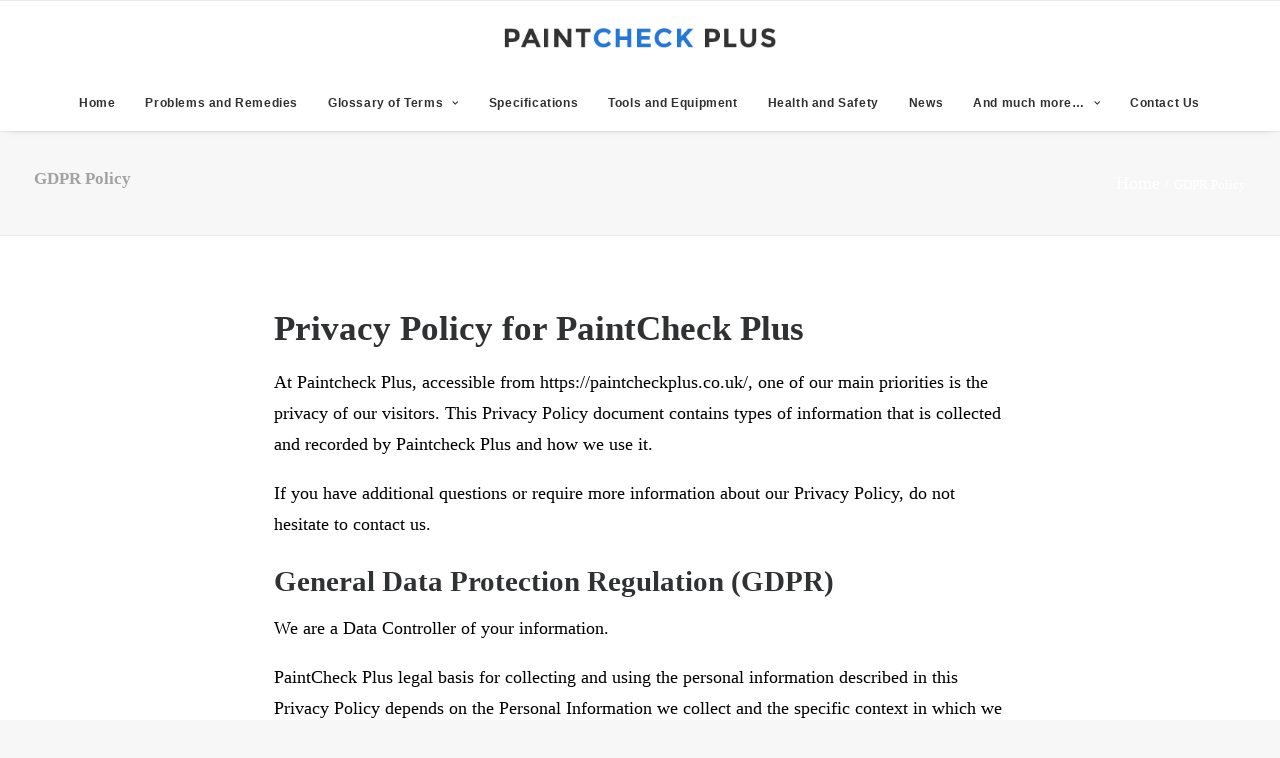

--- FILE ---
content_type: text/css
request_url: https://paintcheckplus.co.uk/wp-content/cache/wpfc-minified/qled5oh5/i1jno.css
body_size: 5716
content:
.wpcf7 .screen-reader-response {
position: absolute;
overflow: hidden;
clip: rect(1px, 1px, 1px, 1px);
clip-path: inset(50%);
height: 1px;
width: 1px;
margin: -1px;
padding: 0;
border: 0;
word-wrap: normal !important;
}
.wpcf7 form .wpcf7-response-output {
margin: 2em 0.5em 1em;
padding: 0.2em 1em;
border: 2px solid #00a0d2; }
.wpcf7 form.init .wpcf7-response-output,
.wpcf7 form.resetting .wpcf7-response-output,
.wpcf7 form.submitting .wpcf7-response-output {
display: none;
}
.wpcf7 form.sent .wpcf7-response-output {
border-color: #46b450; }
.wpcf7 form.failed .wpcf7-response-output,
.wpcf7 form.aborted .wpcf7-response-output {
border-color: #dc3232; }
.wpcf7 form.spam .wpcf7-response-output {
border-color: #f56e28; }
.wpcf7 form.invalid .wpcf7-response-output,
.wpcf7 form.unaccepted .wpcf7-response-output,
.wpcf7 form.payment-required .wpcf7-response-output {
border-color: #ffb900; }
.wpcf7-form-control-wrap {
position: relative;
}
.wpcf7-not-valid-tip {
color: #dc3232; font-size: 1em;
font-weight: normal;
display: block;
}
.use-floating-validation-tip .wpcf7-not-valid-tip {
position: relative;
top: -2ex;
left: 1em;
z-index: 100;
border: 1px solid #dc3232;
background: #fff;
padding: .2em .8em;
width: 24em;
}
.wpcf7-list-item {
display: inline-block;
margin: 0 0 0 1em;
}
.wpcf7-list-item-label::before,
.wpcf7-list-item-label::after {
content: " ";
}
.wpcf7-spinner {
visibility: hidden;
display: inline-block;
background-color: #23282d; opacity: 0.75;
width: 24px;
height: 24px;
border: none;
border-radius: 100%;
padding: 0;
margin: 0 24px;
position: relative;
}
form.submitting .wpcf7-spinner {
visibility: visible;
}
.wpcf7-spinner::before {
content: '';
position: absolute;
background-color: #fbfbfc; top: 4px;
left: 4px;
width: 6px;
height: 6px;
border: none;
border-radius: 100%;
transform-origin: 8px 8px;
animation-name: spin;
animation-duration: 1000ms;
animation-timing-function: linear;
animation-iteration-count: infinite;
}
@media (prefers-reduced-motion: reduce) {
.wpcf7-spinner::before {
animation-name: blink;
animation-duration: 2000ms;
}
}
@keyframes spin {
from {
transform: rotate(0deg);
}
to {
transform: rotate(360deg);
}
}
@keyframes blink {
from {
opacity: 0;
}
50% {
opacity: 1;
}
to {
opacity: 0;
}
}
.wpcf7 [inert] {
opacity: 0.5;
}
.wpcf7 input[type="file"] {
cursor: pointer;
}
.wpcf7 input[type="file"]:disabled {
cursor: default;
}
.wpcf7 .wpcf7-submit:disabled {
cursor: not-allowed;
}
.wpcf7 input[type="url"],
.wpcf7 input[type="email"],
.wpcf7 input[type="tel"] {
direction: ltr;
}
.wpcf7-reflection > output {
display: list-item;
list-style: none;
}
.wpcf7-reflection > output[hidden] {
display: none;
}.rs-p-wp-fix{display:none!important;margin:0!important;height:0!important}body{--sr-7-css-loaded:1}.wp-block-themepunch-revslider{position:relative}.wp-block-themepunch-revslider.revslider{margin:0}canvas.sr7-pbar{z-index:500;position:absolute;pointer-events:none}sr7-module{display:block;position:relative;overflow-x:visible}sr7-adjuster{position:relative;display:block;width:100%}sr7-content{position:absolute;top:0;height:100%;contain:size layout style;z-index:1;overflow-x:visible}sr7-carousel{position:absolute;top:0;left:0;width:100%;height:100%;overflow:hidden;z-index:1}sr7-slide{position:absolute;width:100%;height:100%;contain:strict;top:0;left:0;z-index:1;visibility:hidden;pointer-events:none}.sr7-overflow-force sr7-slide,sr7-carousel sr7-slide{contain:layout style}sr7-module-bg{top:0;z-index:0;position:absolute}sr7-3dwrap{pointer-events:none;position:absolute;top:0;left:0;width:100%;height:100%;z-index:2}sr7-overlay{display:block;width:100%;height:100%;top:0;left:0;position:absolute;z-index:3;background-repeat:repeat}sr7-btn,sr7-col,sr7-content .sr7-layer,sr7-grp,sr7-img,sr7-layer,sr7-linebrk,sr7-row,sr7-shp,sr7-svg,sr7-txt,sr7-zone{user-select:none;visibility:hidden;display:none;box-sizing:border-box;backface-visibility:hidden}.sr7-layer[data-subtype=slidebg],sr7bg{pointer-events:none}sr7-content .sr7-layer.sr7-withclip,sr7-content .sr7-layer.sr7-withclip .sr7-layer{backface-visibility:visible}sr7-grp.sr7-clear:after{content:"";clear:both;display:block;height:0}sr7-zone{pointer-events:none}sr7-row.sr7-layer.sr7-galign{box-sizing:border-box}.sr7-layer[data-type=svg]>svg,sr7-layer[data-type=svg]>svg{width:100%;height:100%}sr7-row-con{table-layout:fixed;font-size:0;display:block}sr7-module .sr7-layer,sr7-module sr7-layer{-webkit-font-smoothing:antialiased!important;-webkit-tap-highlight-color:transparent;-moz-osx-font-smoothing:grayscale;font-display:swap}sr7-slide.sr7-staticslide-low{z-index:0!important}sr7-slide.sr7-staticslide-high{z-index:105!important}sr7-slide a{transition:none}sr7-module.sr7-top-fixed{width:100%;height:auto!important;backface-visibility:hidden}sr7-module.sr7-top-fixed sr7-adjuster{height:auto!important}sr7-module.sr7-top-fixed sr7-content,sr7-module.sr7-top-fixed sr7-content .sr7-layer:not(.sr7-ignore-pe) *{pointer-events:none}sr7-prl{top:50%;left:50%;z-index:10000;position:absolute}sr7-prl.off{display:none!important}sr7-prl.sr7-fade-in{animation:tp-fade-in 1s linear}.sr-force-hidden{display:none!important}@keyframes tp-rotateplane{0%{transform:perspective(120px) rotateX(0) rotateY(0)}50%{transform:perspective(120px) rotateX(-180.1deg) rotateY(0)}100%{transform:perspective(120px) rotateX(-180deg) rotateY(-179.9deg)}}@keyframes tp-fade-in{0%{opacity:0}20%{opacity:0}100%{opacity:100}}@keyframes tp-rotate{100%{transform:rotate(360deg)}}sr7-fonttest{width:auto;display:inline-block;white-space:nowrap;font-size:12px;color:#000}sr7-fonttest-wrap{position:absolute;contain:strict;top:-1500px;left:-1500px;width:1500px;height:1000px;pointer-events:none;opacity:0}.fn-wrap{display:flex;position:fixed;width:100px;height:50px;z-index:100;background-color:rgba(66,66,66,.2);justify-content:space-around;align-items:center;bottom:0;left:50%;transform:translateX(-50%)}.fn-left,.fn-right{display:flex;width:40px;height:40px;justify-content:center;align-items:center;background-color:gray;color:#fff;font-weight:700;font-size:20px;cursor:pointer}.sr7-layer .materical-icons,sr7-module .material-icons,sr7-txt .material-icons{font-size:inherit;vertical-align:top;line-height:inherit}#ays_tooltip{width:auto;padding:3px;box-sizing:border-box;word-break:keep-all;-webkit-hyphens:none;white-space:nowrap}#ays_tooltip.center_center{position:fixed;top:50%;left:50%;transform:translate(-50%,-50%)}#ays_tooltip.left_top{position:fixed;left:1rem;top:1rem;bottom:auto;right:auto}#ays_tooltip.left_bottom{position:fixed;left:1rem;top:auto;bottom:1rem;right:auto}#ays_tooltip.right_top{position:fixed;left:auto;top:1rem;bottom:auto;right:1rem}#ays_tooltip.right_bottom{position:fixed;left:auto;top:auto;bottom:1rem;right:1rem}#ays_tooltip p{margin:0;padding:0}#ays_noscript{position:fixed;width:100%;height:100%;background:#fff;top:0;left:0;z-index:99998;overflow:auto;padding:90px;justify-content:center}.wrong_shortcode_text::first-letter{color:red!important;background-color:transparent!important;font-size:inherit!important;font-weight:inherit!important;float:none!important;line-height:inherit!important;margin:0!important;padding:0!important}.gdpr-hidden {
display: none;
}
.gdpr-overlay {
background: #141618;
display: none;
height: 100%;
left: 0;
opacity: .6;
position: fixed;
top: 0;
width: 100%;
z-index: 99999999;
}
.gdpr * {
font-family: inherit !important;
}
.gdpr input[type="submit"],
.gdpr button {
border-radius: 2px;
border-width: 0;
box-shadow: none;
font-family: inherit !important;
font-size: 12px !important;
font-weight: 600 !important;
letter-spacing: -0.3px;
line-height: 22px;
padding: 9px 27px 9px 27px;
text-shadow: none;
text-transform: none;
}
.gdpr input[type="submit"].btn-accent.gdpr-agreement:focus, .gdpr input[type="submit"].btn-accent:focus,
.gdpr button.btn-accent.gdpr-agreement:focus,
.gdpr button.btn-accent:focus {
color: #fff !important;
}
.gdpr img {
width: 100%;
}
.gdpr-privacy-bar {
background: rgba(0, 0, 0, 0.9);
bottom: 0;
color: #fff;
left: 0;
position: fixed;
width: 100%;
z-index: 9999999;
}
.gdpr-privacy-bar.gdpr-hide-bar {
transition: bottom 1s ease-in-out;
bottom: -999px;
}
.gdpr-privacy-bar.gdpr-privacy-bar--float.gdpr-hide-bar {
transition: none;
bottom: -999px;
}
.gdpr-privacy-bar .gdpr-wrapper {
overflow: hidden;
padding: 18px 27px;
}
.gdpr-privacy-bar .gdpr-wrapper p {
font-size: 13px;
margin: 0;
}
.gdpr-privacy-bar .gdpr-wrapper a {
color: #006cff;
}
.gdpr-privacy-bar .gdpr-preferences {
background-color: transparent !important;
color: #fff !important;
line-height: 40px;
}
body:not(.rtl) .gdpr-privacy-bar .gdpr-preferences {
padding: 0 27px 0 0 !important;
}
body.rtl .gdpr-privacy-bar .gdpr-preferences {
padding: 0 0 0 27px !important;
}
.gdpr-privacy-bar.gdpr-privacy-bar--float {
background: #000;
border-radius: 4px;
bottom: 18px;
left: 5%;
right: 5%;
width: auto;
margin-left: auto;
margin-right: auto;
}
.gdpr-privacy-bar.gdpr-privacy-bar--float .gdpr-wrapper {
padding: 18px;
}
.gdpr-privacy-bar.gdpr-privacy-bar--float .gdpr-wrapper p {
font-size: 12px;
font-weight: 500;
}
.gdpr-privacy-bar.gdpr-privacy-bar--float .gdpr-agreement,
.gdpr-privacy-bar.gdpr-privacy-bar--float .gdpr-reject {
background-color: #fff !important;
color: #000 !important;
font-weight: 500 !important;
padding-bottom: 5px;
padding-top: 5px;
}
.gdpr-privacy-bar.gdpr-privacy-bar--float .gdpr-agreement:hover,
.gdpr-privacy-bar.gdpr-privacy-bar--float .gdpr-reject:hover {
background-color: #fff !important;
color: #000 !important;
}
.gdpr-privacy-bar.gdpr-privacy-bar--float .gdpr-preferences {
font-weight: 500 !important;
}
body:not(.rtl) .gdpr-privacy-bar.gdpr-privacy-bar--float .gdpr-preferences {
padding: 0 18px 0 0 !important;
}
body.rtl .gdpr-privacy-bar.gdpr-privacy-bar--float .gdpr-preferences {
padding: 0 0 0 18px !important;
}
body[data-border="9"] .gdpr-privacy-bar.gdpr-privacy-bar--float {
bottom: 27px;
}
body[data-border="9"] .gdpr-privacy-bar.gdpr-privacy-bar--float.gdpr-hide-bar {
bottom: -999px;
}
body[data-border="18"] .gdpr-privacy-bar.gdpr-privacy-bar--float {
bottom: 36px;
}
body[data-border="18"] .gdpr-privacy-bar.gdpr-privacy-bar--float.gdpr-hide-bar {
bottom: -999px;
}
body[data-border="27"] .gdpr-privacy-bar.gdpr-privacy-bar--float {
bottom: 45px;
}
body[data-border="27"] .gdpr-privacy-bar.gdpr-privacy-bar--float.gdpr-hide-bar {
bottom: -999px;
}
body[data-border="36"] .gdpr-privacy-bar.gdpr-privacy-bar--float {
bottom: 54px;
}
body[data-border="36"] .gdpr-privacy-bar.gdpr-privacy-bar--float.gdpr-hide-bar {
bottom: -999px;
}
.gdpr-privacy-preferences .gdpr-wrapper,
.gdpr-general-confirmation .gdpr-wrapper {
border-radius: 2.5px;
box-sizing: border-box;
display: none;
height: 100%;
left: 50%;
max-height: 700px;
max-width: 1000px;
overflow: hidden;
overflow: visible;
padding: 15px;
position: fixed;
top: 50%;
transform: translate(-50%, -50%);
width: 100%;
z-index: 999999999;
padding: 36px;
}
.gdpr-privacy-preferences form,
.gdpr-general-confirmation form {
box-shadow: 0 50px 50px -30px rgba(0, 0, 0, 0.2), 0 30px 50px 0 rgba(0, 0, 0, 0.15);
height: 100%;
position: relative;
}
.gdpr-privacy-preferences .gdpr-box-title,
.gdpr-general-confirmation .gdpr-box-title {
height: 0;
position: relative;
}
.gdpr-privacy-preferences .gdpr-box-title h3,
.gdpr-general-confirmation .gdpr-box-title h3 {
display: none;
}
.gdpr-privacy-preferences .gdpr-close,
.gdpr-general-confirmation .gdpr-close {
color: #fff;
cursor: pointer;
line-height: 0;
position: absolute;
top: 50%;
}
body:not(.rtl) .gdpr-privacy-preferences .gdpr-close, body:not(.rtl)
.gdpr-general-confirmation .gdpr-close {
right: -27px;
}
body.rtl .gdpr-privacy-preferences .gdpr-close, body.rtl
.gdpr-general-confirmation .gdpr-close {
left: -27px;
}
.gdpr-privacy-preferences .gdpr-close:before,
.gdpr-general-confirmation .gdpr-close:before {
content: '\e117';
font-family: uncodeicon !important;
font-size: 18px;
transition: all 400ms cubic-bezier(0.785, 0.135, 0.15, 0.86);
display: inline-block;
}
.gdpr-privacy-preferences .gdpr-close:hover:before,
.gdpr-general-confirmation .gdpr-close:hover:before {
transform: rotate(180deg);
}
.gdpr-privacy-preferences footer,
.gdpr-general-confirmation footer {
background-color: #f7f7f7;
border-bottom-left-radius: 2px;
border-bottom-right-radius: 2px;
border-top: 1px solid #eaeaea;
bottom: 0;
height: 96px;
left: 0;
margin-left: 0;
overflow: hidden;
padding: 18px 36px;
position: absolute;
right: 0;
width: auto;
}
.gdpr-privacy-preferences footer input,
.gdpr-general-confirmation footer input {
margin-top: 0;
}
.gdpr-privacy-preferences footer span,
.gdpr-general-confirmation footer span {
margin-top: 9px;
display: block;
text-align: center;
}
.gdpr-privacy-preferences footer a,
.gdpr-general-confirmation footer a {
color: #555d66;
display: inline-block;
font-size: 12px;
text-decoration: none;
}
.gdpr-privacy-preferences .gdpr-content,
.gdpr-general-confirmation .gdpr-content {
background: #fff;
border-bottom-left-radius: 2px;
border-bottom-right-radius: 2px;
bottom: 0;
left: 0;
overflow: hidden;
position: absolute;
right: 0;
top: 0;
}
.gdpr-privacy-preferences .gdpr-tab-content,
.gdpr-general-confirmation .gdpr-tab-content {
background-color: #fff;
bottom: 76px;
display: block;
left: 0;
overflow: hidden;
position: absolute;
right: 0;
top: 0;
}
.gdpr-privacy-preferences .gdpr-tab-content header,
.gdpr-general-confirmation .gdpr-tab-content header {
padding: 36px 36px 0;
}
.gdpr-privacy-preferences .gdpr-tab-content h4,
.gdpr-general-confirmation .gdpr-tab-content h4 {
color: #303133;
font-family: inherit !important;
font-size: 16px;
margin-bottom: 18px;
margin-top: 0;
}
.gdpr-privacy-preferences .gdpr-tab-content > div,
.gdpr-general-confirmation .gdpr-tab-content > div {
max-height: 100%;
overflow-y: auto;
}
.gdpr-privacy-preferences .gdpr-tab-content .gdpr-active,
.gdpr-general-confirmation .gdpr-tab-content .gdpr-active {
display: block;
}
.gdpr-privacy-preferences .gdpr-info,
.gdpr-general-confirmation .gdpr-info {
color: #72777c;
font-size: 14px;
font-weight: 400;
padding: 0 36px 36px;
}
.gdpr-privacy-preferences .gdpr-info p,
.gdpr-general-confirmation .gdpr-info p {
color: #72777c;
font-size: 13px;
font-weight: 400;
margin-bottom: 27px;
margin-top: 0;
}
.gdpr-privacy-preferences .gdpr-info a,
.gdpr-general-confirmation .gdpr-info a {
color: #72777c;
font-weight: 700;
text-decoration: underline;
}
.gdpr-privacy-preferences .gdpr-info .gdpr-cookie-title p,
.gdpr-general-confirmation .gdpr-info .gdpr-cookie-title p {
color: #303133;
font-weight: 600;
line-height: 1.1;
margin-bottom: 0;
}
body:not(.rtl) .gdpr-privacy-preferences .gdpr-info .gdpr-cookie-title p, body:not(.rtl)
.gdpr-general-confirmation .gdpr-info .gdpr-cookie-title p {
padding-right: 100px;
}
body.rtl .gdpr-privacy-preferences .gdpr-info .gdpr-cookie-title p, body.rtl
.gdpr-general-confirmation .gdpr-info .gdpr-cookie-title p {
padding-left: 100px;
}
.gdpr-privacy-preferences .gdpr-info .gdpr-cookies,
.gdpr-general-confirmation .gdpr-info .gdpr-cookies {
font-size: 12px;
}
body:not(.rtl) .gdpr-privacy-preferences .gdpr-info .gdpr-cookies, body:not(.rtl)
.gdpr-general-confirmation .gdpr-info .gdpr-cookies {
padding-right: 100px;
}
body.rtl .gdpr-privacy-preferences .gdpr-info .gdpr-cookies, body.rtl
.gdpr-general-confirmation .gdpr-info .gdpr-cookies {
padding-left: 100px;
}
.gdpr-privacy-preferences .gdpr-info .gdpr-cookies-used,
.gdpr-general-confirmation .gdpr-info .gdpr-cookies-used {
border-top: 1px solid #eaeaea;
margin-top: 18px;
padding-top: 18px;
position: relative;
}
.gdpr-privacy-preferences .gdpr-info .gdpr-cookies-used a,
.gdpr-general-confirmation .gdpr-info .gdpr-cookies-used a {
font-size: 12px;
}
.gdpr-privacy-preferences .gdpr-info .gdpr-always-active,
.gdpr-general-confirmation .gdpr-info .gdpr-always-active {
color: #303133;
display: inline-block;
font-size: 11px;
font-weight: 700;
padding: 5px 0;
position: absolute;
text-transform: uppercase;
top: 15px;
}
body:not(.rtl) .gdpr-privacy-preferences .gdpr-info .gdpr-always-active, body:not(.rtl)
.gdpr-general-confirmation .gdpr-info .gdpr-always-active {
right: 0;
}
body.rtl .gdpr-privacy-preferences .gdpr-info .gdpr-always-active, body.rtl
.gdpr-general-confirmation .gdpr-info .gdpr-always-active {
left: 0;
}
.gdpr-privacy-preferences .gdpr-info .gdpr-button,
.gdpr-general-confirmation .gdpr-info .gdpr-button {
position: absolute;
top: 15px;
}
body:not(.rtl) .gdpr-privacy-preferences .gdpr-info .gdpr-button, body:not(.rtl)
.gdpr-general-confirmation .gdpr-info .gdpr-button {
right: 0;
}
body.rtl .gdpr-privacy-preferences .gdpr-info .gdpr-button, body.rtl
.gdpr-general-confirmation .gdpr-info .gdpr-button {
left: 0;
}
.gdpr-switch {
display: inline-block;
height: 24px;
margin-bottom: 0;
min-width: 45px;
position: absolute;
top: 15px;
}
body:not(.rtl) .gdpr-switch {
right: 0;
}
body.rtl .gdpr-switch {
left: 0;
}
.gdpr-switch input {
display: none !important;
}
.gdpr-switch .gdpr-slider {
background-color: #ccc;
bottom: 0;
cursor: pointer;
left: 0;
position: absolute;
right: 0;
top: 0;
transition: .4s;
}
.gdpr-switch .gdpr-slider:before {
background-color: white;
bottom: 4px;
content: "";
height: 16px;
position: absolute;
transition: .4s;
width: 16px;
}
body:not(.rtl) .gdpr-switch .gdpr-slider:before {
left: 4px;
}
body.rtl .gdpr-switch .gdpr-slider:before {
right: 4px;
}
.gdpr-switch .gdpr-slider.round {
-webkit-tap-highlight-color: rgba(0, 0, 0, 0);
border-radius: 34px;
}
.gdpr-switch .gdpr-slider.round:before {
border-radius: 50%;
}
body:not(.rtl) .gdpr-switch input:checked + .gdpr-slider:before {
transform: translateX(21px);
}
body.rtl .gdpr-switch input:checked + .gdpr-slider:before {
transform: translateX(-21px);
} .tmb-consent-blocked:not(.tmb-lightbox) .t-entry-visual-overlay,
.tmb-consent-blocked:not(.tmb-lightbox) .t-overlay-wrap {
display: none;
}
.tmb-consent-blocked .pushed {
margin-top: 0;
}
.tmb-consent-blocked .uncode-single-media-wrapper .pushed {
display: table;
height: 0;
position: relative;
width: 100%;
}
.tmb-consent-blocked .uncode-single-media-wrapper .pushed .uncode-noconsent-gdpr-poster img {
height: auto !important;
}
.tmb-consent-blocked .uncode-single-media-wrapper .pushed .uncode-noconsent-gdpr-wrap-no-poster {
height: 0;
padding-top: 66.7%;
}
.uncode-noconsent-gdpr-wrap {
background-size: cover;
height: 100%;
position: relative;
}
.uncode-noconsent-gdpr-wrap .uncode-noconsent-gdpr-poster {
height: 100%;
left: 0;
position: absolute;
top: 0;
width: 100%;
z-index: 0;
}
.uncode-noconsent-gdpr-wrap .uncode-noconsent-gdpr-poster, .uncode-noconsent-gdpr-wrap .uncode-noconsent-gdpr-poster img {
transform: none !important;
transition: none !important;
}
.uncode-single-media-wrapper .uncode-noconsent-gdpr-wrap .uncode-noconsent-gdpr-poster img {
position: relative !important;
}
.uncode-noconsent-gdpr-wrap .uncode-noconsent-gdpr-overlay {
background: #141618;
height: 100%;
left: 0;
opacity: .5;
position: absolute;
top: 0;
width: 100%;
z-index: 1;
}
.uncode-noconsent-gdpr-wrap.uncode-noconsent-gdpr-wrap-no-poster .uncode-noconsent-gdpr-overlay {
opacity: 1;
}
.uncode-noconsent-gdpr-wrap .uncode-noconsent-gdpr-content-holder {
bottom: 0;
display: table;
height: 100%;
left: 0;
position: absolute;
right: 0;
top: 0;
width: 100%;
}
.uncode-noconsent-gdpr-wrap .uncode-noconsent-gdpr-content-wrap {
color: #ffffff;
display: table-cell;
padding: 0 36px;
position: relative;
text-align: center;
vertical-align: middle;
width: 100%;
z-index: 2;
}
.uncode-noconsent-gdpr-wrap .uncode-noconsent-gdpr-content-wrap .uncode-noconsent-gdpr-icon,
.uncode-noconsent-gdpr-wrap .uncode-noconsent-gdpr-content-wrap .uncode-noconsent-gdpr-text {
display: block;
}
.uncode-noconsent-gdpr-wrap .uncode-noconsent-gdpr-content-wrap .uncode-noconsent-gdpr-icon {
padding-bottom: 10px;
}
.uncode-noconsent-gdpr-wrap .uncode-noconsent-gdpr-content-wrap .uncode-noconsent-gdpr-icon i.fa {
font-size: 30px;
margin-bottom: 18px;
}
.uncode-noconsent-gdpr-wrap .uncode-noconsent-gdpr-content-wrap .uncode-noconsent-gdpr-text {
display: block;
font-size: 14px;
font-weight: 400;
line-height: 1.5;
margin-top: 0;
vertical-align: middle;
}
.uncode-noconsent-gdpr-wrap .uncode-noconsent-gdpr-content-wrap .uncode-noconsent-gdpr-text .gdpr-preferences {
color: #ffffff;
font-weight: 600;
text-decoration: underline;
}
.uncode-noconsent-gdpr-wrap .uncode-noconsent-gdpr-content-wrap .uncode-noconsent-gdpr-text .gdpr-preferences:hover {
text-decoration: none;
}
.uncode_consent_notice {
text-align: center;
}
.uncode_consent_notice i.fa {
display: block;
font-size: 30px;
margin-bottom: 18px;
}
.uncode_consent_notice a {
color: #ffffff !important;
text-decoration: underline;
}
.uncode_consent_notice a:hover {
text-decoration: none;
}
.wpcf7-acceptance .wpcf7-list-item-label {
font-size: 13px;
font-weight: 400;
}
body:not(.rtl) .wpcf7-acceptance .wpcf7-list-item-label {
padding-left: 12px;
}
body.rtl .wpcf7-acceptance .wpcf7-list-item-label {
padding-right: 12px;
}
.wpcf7-acceptance .wpcf7-list-item-label::after, .wpcf7-acceptance .wpcf7-list-item-label::before {
display: none;
}
.comment-form-cookies-consent label {
font-size: 13px;
font-weight: 400;
}
body:not(.rtl) .comment-form-cookies-consent label {
padding-left: 12px;
}
body.rtl .comment-form-cookies-consent label {
padding-right: 12px;
}
@media (min-width: 320px) {
body:not(.rtl) .gdpr-privacy-bar .gdpr-right--single .gdpr-bar-buttons {
float: right;
}
body.rtl .gdpr-privacy-bar .gdpr-right--single .gdpr-bar-buttons {
float: left;
}
}
@media (min-width: 480px) {
.gdpr-privacy-bar .gdpr-right--double .gdpr-preferences {
line-height: 40px;
}
body:not(.rtl) .gdpr-privacy-bar .gdpr-right--double .gdpr-bar-buttons {
float: right;
}
body.rtl .gdpr-privacy-bar .gdpr-right--double .gdpr-bar-buttons {
float: left;
}
.gdpr-privacy-preferences footer,
.gdpr-general-confirmation footer {
height: 76px;
}
.gdpr-privacy-preferences footer input,
.gdpr-general-confirmation footer input {
width: auto !important;
}
.gdpr-privacy-preferences footer span,
.gdpr-general-confirmation footer span {
margin-top: 0;
position: absolute;
top: 50%;
transform: translateY(-50%);
}
body:not(.rtl) .gdpr-privacy-preferences footer span, body:not(.rtl)
.gdpr-general-confirmation footer span {
right: 36px;
}
body.rtl .gdpr-privacy-preferences footer span, body.rtl
.gdpr-general-confirmation footer span {
left: 36px;
}
}
@media (min-width: 570px) {
.gdpr-privacy-preferences .gdpr-content,
.gdpr-general-confirmation .gdpr-content {
border-radius: 2px;
}
.gdpr-privacy-preferences .gdpr-tab-content,
.gdpr-general-confirmation .gdpr-tab-content {
display: block;
}
}
@media (min-width: 768px) {
.gdpr-privacy-preferences .gdpr-info .gdpr-cookie-title,
.gdpr-general-confirmation .gdpr-info .gdpr-cookie-title {
display: inline-block;
vertical-align: top;
width: 180px;
}
body:not(.rtl) .gdpr-privacy-preferences .gdpr-info .gdpr-cookie-title, body:not(.rtl)
.gdpr-general-confirmation .gdpr-info .gdpr-cookie-title {
padding-right: 27px;
}
body.rtl .gdpr-privacy-preferences .gdpr-info .gdpr-cookie-title, body.rtl
.gdpr-general-confirmation .gdpr-info .gdpr-cookie-title {
padding-left: 27px;
}
body:not(.rtl) .gdpr-privacy-preferences .gdpr-info .gdpr-cookie-title p, body:not(.rtl)
.gdpr-general-confirmation .gdpr-info .gdpr-cookie-title p {
padding-right: 0;
}
body.rtl .gdpr-privacy-preferences .gdpr-info .gdpr-cookie-title p, body.rtl
.gdpr-general-confirmation .gdpr-info .gdpr-cookie-title p {
padding-left: 0;
}
.gdpr-privacy-preferences .gdpr-info .gdpr-cookies,
.gdpr-general-confirmation .gdpr-info .gdpr-cookies {
display: inline-block;
vertical-align: top;
width: 330px;
}
body:not(.rtl) .gdpr-privacy-preferences .gdpr-info .gdpr-cookies, body:not(.rtl)
.gdpr-general-confirmation .gdpr-info .gdpr-cookies {
padding-right: 0 !important;
}
body.rtl .gdpr-privacy-preferences .gdpr-info .gdpr-cookies, body.rtl
.gdpr-general-confirmation .gdpr-info .gdpr-cookies {
padding-left: 0 !important;
}
}
@media (min-width: 960px) {
.gdpr-privacy-bar .gdpr-wrapper {
padding-bottom: 27px;
padding-top: 27px;
}
.gdpr-privacy-bar .gdpr-wrapper p {
margin: 0;
}
body:not(.rtl) .gdpr-privacy-bar .gdpr-wrapper p {
padding-right: 250px;
}
body.rtl .gdpr-privacy-bar .gdpr-wrapper p {
padding-left: 250px;
}
body:not(.rtl) .gdpr-privacy-bar.gdpr-privacy-bar--has-reject .gdpr-wrapper p {
padding-right: 400px;
}
body.rtl .gdpr-privacy-bar.gdpr-privacy-bar--has-reject .gdpr-wrapper p {
padding-left: 400px;
}
.gdpr-privacy-bar .gdpr-right {
position: absolute;
top: 50%;
transform: translateY(-50%);
}
body:not(.rtl) .gdpr-privacy-bar .gdpr-right {
right: 36px;
}
body.rtl .gdpr-privacy-bar .gdpr-right {
left: 36px;
}
.gdpr-privacy-bar .gdpr-right .gdpr-preferences {
line-height: 22px;
}
body:not(.rtl) .gdpr-privacy-bar .gdpr-right .gdpr-bar-buttons, body.rtl .gdpr-privacy-bar .gdpr-right .gdpr-bar-buttons {
float: none;
display: inline-block;
}
body:not(.rtl) .gdpr-privacy-bar.gdpr-privacy-bar--float .gdpr-right {
right: 18px;
}
body.rtl .gdpr-privacy-bar.gdpr-privacy-bar--float .gdpr-right {
left: 18px;
}
.gdpr-privacy-preferences .gdpr-info .gdpr-cookies,
.gdpr-general-confirmation .gdpr-info .gdpr-cookies {
width: 550px;
}
}.wpg-clearfix {
clear:both;
float:none;
width:100%;
}
.wpg-list-wrapper {
clear:both;
width:100%;
float:none;
}
.wpg-list-wrapper, .wpg-list-wrapper * {
box-sizing:border-box;
}
.wpg-list {
width:100%;
float:left;
}
.wpg-list-block {
float:left;
width:100%;
margin:0 0 10px 0;
}
.wpg-list-block h3 {
width:100%;
padding:5px 15px;
margin:0 0 15px 0;
background:#f4f4f4;
color:#777;
float:none; font-weight:bold;
border-radius:5px;
}
.wpg-list-block .wpg-list-items {
float:left;
width:100%;
padding:0 0 0 15px;
margin:0;
}
.wpg-list-block .wpg-list-item {
float:left;
margin:0 1% 10px;
list-style:none;
padding:0;
}
.wpg-list.wpg-list-template-one-column .wpg-list-item {
width:100%;
margin-left:0;
margin-right:0;
}
.wpg-list.wpg-list-template-two-column .wpg-list-item {
width:48%;
}
.wpg-list.wpg-list-template-three-column .wpg-list-item {
width:31.33%;
}
.wpg-list.wpg-list-template-four-column .wpg-list-item {
width:23%;
}
.wpg-list.wpg-list-template-five-column .wpg-list-item {
width:18%;
}
.wpg-list-filter-container {
display:block;
width:100%;
margin:0;
padding:0;
}
.wpg-list-filter-container .wpg-list-filter {
text-align:center;
width:100%;
margin:0 0 15px 0;
}
.wpg-list-filter-container .wpg-list-filter .wpg-list-filter-row {
display:block;
}
.wpg-list-filter-container .wpg-list-filter a {
display:inline-block;
padding:3px;
margin:0 2px; text-decoration:none;
font-weight:bold;
cursor:pointer;
opacity:1;
}
.wpg-list-filter-container .wpg-list-filter a.filter-disable {
cursor:default;
opacity:0.4;
}
.wpg-list-filter-container .wpg-list-filter a.active {
text-decoration:underline;
}
.wpg-tooltip-title {
font-weight:bold;
margin:0 0 10px 0;
padding:0 0 7px 0;
border-bottom:1px dotted;
}
a.wpg-tooltip {
cursor:pointer;
}
.wpg-back-link {
display:block;
text-align:right;
}
.wpg-read-more {
display:block;
text-align:right;
}
@media screen and (max-width: 767px) {
.wpg-list.wpg-list-template-one-column .wpg-list-item,
.wpg-list.wpg-list-template-two-column .wpg-list-item {
width:31.33%;
}
.wpg-list.wpg-list-template-three-column .wpg-list-item,
.wpg-list.wpg-list-template-four-column .wpg-list-item,
.wpg-list.wpg-list-template-five-column .wpg-list-item {
width:48%;
}
}
@media screen and (max-width: 480px) {
.wpg-list.wpg-list-template-one-column .wpg-list-item,
.wpg-list.wpg-list-template-two-column .wpg-list-item,
.wpg-list.wpg-list-template-three-column .wpg-list-item,
.wpg-list.wpg-list-template-four-column .wpg-list-item,
.wpg-list.wpg-list-template-five-column .wpg-list-item {
width:100%;
}
}.tooltipster-default {
border-radius: 5px; 
border: 2px solid #000;
background: #4c4c4c;
color: #fff;
} .tooltipster-default .tooltipster-content {
font-family: Arial, sans-serif;
font-size: 14px;
line-height: 16px;
padding: 8px 10px;
overflow: hidden;
} .tooltipster-default .tooltipster-arrow .tooltipster-arrow-border { } .tooltipster-icon {
cursor: help;
margin-left: 4px;
} .tooltipster-base {
padding: 0;
font-size: 0;
line-height: 0;
position: absolute;
left: 0;
top: 0;
z-index: 9999999;
pointer-events: none;
width: auto;
overflow: visible;
}
.tooltipster-base .tooltipster-content {
overflow: hidden;
} .tooltipster-arrow {
display: block;
text-align: center;
width: 100%;
height: 100%;
position: absolute;
top: 0;
left: 0;
z-index: -1;
}
.tooltipster-arrow span, .tooltipster-arrow-border {
display: block;
width: 0; 
height: 0;
position: absolute;
}
.tooltipster-arrow-top span, .tooltipster-arrow-top-right span, .tooltipster-arrow-top-left span {
border-left: 8px solid transparent !important;
border-right: 8px solid transparent !important;
border-top: 8px solid;
bottom: -7px;
}
.tooltipster-arrow-top .tooltipster-arrow-border, .tooltipster-arrow-top-right .tooltipster-arrow-border, .tooltipster-arrow-top-left .tooltipster-arrow-border {
border-left: 9px solid transparent !important;
border-right: 9px solid transparent !important;
border-top: 9px solid;
bottom: -7px;
}
.tooltipster-arrow-bottom span, .tooltipster-arrow-bottom-right span, .tooltipster-arrow-bottom-left span {
border-left: 8px solid transparent !important;
border-right: 8px solid transparent !important;
border-bottom: 8px solid;
top: -7px;
}
.tooltipster-arrow-bottom .tooltipster-arrow-border, .tooltipster-arrow-bottom-right .tooltipster-arrow-border, .tooltipster-arrow-bottom-left .tooltipster-arrow-border {
border-left: 9px solid transparent !important;
border-right: 9px solid transparent !important;
border-bottom: 9px solid;
top: -7px;
}
.tooltipster-arrow-top span, .tooltipster-arrow-top .tooltipster-arrow-border, .tooltipster-arrow-bottom span, .tooltipster-arrow-bottom .tooltipster-arrow-border {
left: 0;
right: 0;
margin: 0 auto;
}
.tooltipster-arrow-top-left span, .tooltipster-arrow-bottom-left span {
left: 6px;
}
.tooltipster-arrow-top-left .tooltipster-arrow-border, .tooltipster-arrow-bottom-left .tooltipster-arrow-border {
left: 5px;
}
.tooltipster-arrow-top-right span,  .tooltipster-arrow-bottom-right span {
right: 6px;
}
.tooltipster-arrow-top-right .tooltipster-arrow-border, .tooltipster-arrow-bottom-right .tooltipster-arrow-border {
right: 5px;
}
.tooltipster-arrow-left span, .tooltipster-arrow-left .tooltipster-arrow-border {
border-top: 8px solid transparent !important;
border-bottom: 8px solid transparent !important; 
border-left: 8px solid;
top: 50%;
margin-top: -7px;
right: -7px;
}
.tooltipster-arrow-left .tooltipster-arrow-border {
border-top: 9px solid transparent !important;
border-bottom: 9px solid transparent !important; 
border-left: 9px solid;
margin-top: -8px;
}
.tooltipster-arrow-right span, .tooltipster-arrow-right .tooltipster-arrow-border {
border-top: 8px solid transparent !important;
border-bottom: 8px solid transparent !important; 
border-right: 8px solid;
top: 50%;
margin-top: -7px;
left: -7px;
}
.tooltipster-arrow-right .tooltipster-arrow-border {
border-top: 9px solid transparent !important;
border-bottom: 9px solid transparent !important; 
border-right: 9px solid;
margin-top: -8px;
} .tooltipster-fade {
opacity: 0;
-webkit-transition-property: opacity;
-moz-transition-property: opacity;
-o-transition-property: opacity;
-ms-transition-property: opacity;
transition-property: opacity;
}
.tooltipster-fade-show {
opacity: 1;
}
.tooltipster-grow {
-webkit-transform: scale(0,0);
-moz-transform: scale(0,0);
-o-transform: scale(0,0);
-ms-transform: scale(0,0);
transform: scale(0,0);
-webkit-transition-property: -webkit-transform;
-moz-transition-property: -moz-transform;
-o-transition-property: -o-transform;
-ms-transition-property: -ms-transform;
transition-property: transform;
-webkit-backface-visibility: hidden;
}
.tooltipster-grow-show {
-webkit-transform: scale(1,1);
-moz-transform: scale(1,1);
-o-transform: scale(1,1);
-ms-transform: scale(1,1);
transform: scale(1,1);
-webkit-transition-timing-function: cubic-bezier(0.175, 0.885, 0.320, 1);
-webkit-transition-timing-function: cubic-bezier(0.175, 0.885, 0.320, 1.15); 
-moz-transition-timing-function: cubic-bezier(0.175, 0.885, 0.320, 1.15); 
-ms-transition-timing-function: cubic-bezier(0.175, 0.885, 0.320, 1.15); 
-o-transition-timing-function: cubic-bezier(0.175, 0.885, 0.320, 1.15); 
transition-timing-function: cubic-bezier(0.175, 0.885, 0.320, 1.15);
}
.tooltipster-swing {
opacity: 0;
-webkit-transform: rotateZ(4deg);
-moz-transform: rotateZ(4deg);
-o-transform: rotateZ(4deg);
-ms-transform: rotateZ(4deg);
transform: rotateZ(4deg);
-webkit-transition-property: -webkit-transform, opacity;
-moz-transition-property: -moz-transform;
-o-transition-property: -o-transform;
-ms-transition-property: -ms-transform;
transition-property: transform;
}
.tooltipster-swing-show {
opacity: 1;
-webkit-transform: rotateZ(0deg);
-moz-transform: rotateZ(0deg);
-o-transform: rotateZ(0deg);
-ms-transform: rotateZ(0deg);
transform: rotateZ(0deg);
-webkit-transition-timing-function: cubic-bezier(0.230, 0.635, 0.495, 1);
-webkit-transition-timing-function: cubic-bezier(0.230, 0.635, 0.495, 2.4); 
-moz-transition-timing-function: cubic-bezier(0.230, 0.635, 0.495, 2.4); 
-ms-transition-timing-function: cubic-bezier(0.230, 0.635, 0.495, 2.4); 
-o-transition-timing-function: cubic-bezier(0.230, 0.635, 0.495, 2.4); 
transition-timing-function: cubic-bezier(0.230, 0.635, 0.495, 2.4);
}
.tooltipster-fall {
top: 0;
-webkit-transition-property: top;
-moz-transition-property: top;
-o-transition-property: top;
-ms-transition-property: top;
transition-property: top;
-webkit-transition-timing-function: cubic-bezier(0.175, 0.885, 0.320, 1);
-webkit-transition-timing-function: cubic-bezier(0.175, 0.885, 0.320, 1.15); 
-moz-transition-timing-function: cubic-bezier(0.175, 0.885, 0.320, 1.15); 
-ms-transition-timing-function: cubic-bezier(0.175, 0.885, 0.320, 1.15); 
-o-transition-timing-function: cubic-bezier(0.175, 0.885, 0.320, 1.15); 
transition-timing-function: cubic-bezier(0.175, 0.885, 0.320, 1.15); 
}
.tooltipster-fall-show {
}
.tooltipster-fall.tooltipster-dying {
-webkit-transition-property: all;
-moz-transition-property: all;
-o-transition-property: all;
-ms-transition-property: all;
transition-property: all;
top: 0px !important;
opacity: 0;
}
.tooltipster-slide {
left: -40px;
-webkit-transition-property: left;
-moz-transition-property: left;
-o-transition-property: left;
-ms-transition-property: left;
transition-property: left;
-webkit-transition-timing-function: cubic-bezier(0.175, 0.885, 0.320, 1);
-webkit-transition-timing-function: cubic-bezier(0.175, 0.885, 0.320, 1.15); 
-moz-transition-timing-function: cubic-bezier(0.175, 0.885, 0.320, 1.15); 
-ms-transition-timing-function: cubic-bezier(0.175, 0.885, 0.320, 1.15); 
-o-transition-timing-function: cubic-bezier(0.175, 0.885, 0.320, 1.15); 
transition-timing-function: cubic-bezier(0.175, 0.885, 0.320, 1.15);
}
.tooltipster-slide.tooltipster-slide-show {
}
.tooltipster-slide.tooltipster-dying {
-webkit-transition-property: all;
-moz-transition-property: all;
-o-transition-property: all;
-ms-transition-property: all;
transition-property: all;
left: 0px !important;
opacity: 0;
} .tooltipster-content-changing {
opacity: 0.5;
-webkit-transform: scale(1.1, 1.1);
-moz-transform: scale(1.1, 1.1);
-o-transform: scale(1.1, 1.1);
-ms-transform: scale(1.1, 1.1);
transform: scale(1.1, 1.1);
}